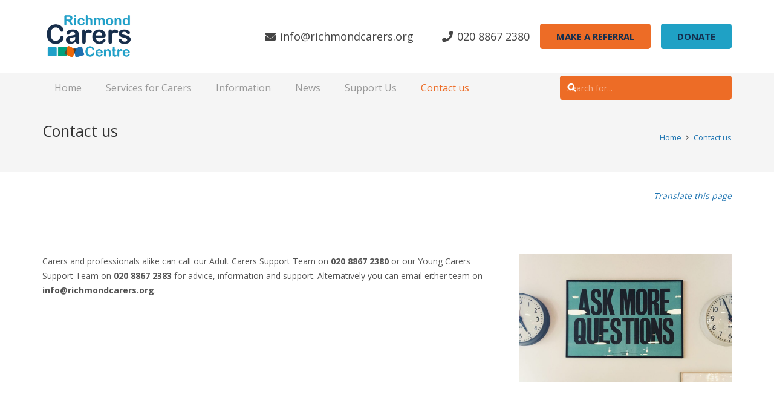

--- FILE ---
content_type: text/css
request_url: https://www.richmondcarers.org/wp-content/uploads/siteorigin-widgets/sow-button-atom-7352387a8861.css?ver=6.8.2
body_size: 339
content:
@media (max-width: 780px) {
  .so-widget-sow-button-atom-7352387a8861 .ow-button-base.ow-button-align-left {
    text-align: left;
  }
  .so-widget-sow-button-atom-7352387a8861 .ow-button-base.ow-button-align-left.ow-button-align-justify .sowb-button {
    display: inline-block;
  }
}
.so-widget-sow-button-atom-7352387a8861 .ow-button-base .sowb-button {
  -webkit-box-shadow: inset 0 1px 0 rgba(255,255,255,0.2), 0 1px 2px rgba(0,0,0,0.065);
  -moz-box-shadow: inset 0 1px 0 rgba(255,255,255,0.2), 0 1px 2px rgba(0,0,0,0.065);
  box-shadow: inset 0 1px 0 rgba(255,255,255,0.2), 0 1px 2px rgba(0,0,0,0.065);
  -ms-box-sizing: border-box;
  -moz-box-sizing: border-box;
  -webkit-box-sizing: border-box;
  box-sizing: border-box;
  background: #1c73b1;
  background: -webkit-gradient(linear, left bottom, left top, color-stop(0, #155685), color-stop(1, #1c73b1));
  background: -ms-linear-gradient(bottom, #155685, #1c73b1);
  background: -moz-linear-gradient(center bottom, #155685 0%, #1c73b1 100%);
  background: -o-linear-gradient(#1c73b1, #155685);
  filter: progid:DXImageTransform.Microsoft.gradient(startColorstr='#1c73b1', endColorstr='#155685', GradientType=0);
  -webkit-border-radius: 0.25em 0.25em 0.25em 0.25em;
  -moz-border-radius: 0.25em 0.25em 0.25em 0.25em;
  border-radius: 0.25em 0.25em 0.25em 0.25em;
  border-color: #134e78 #12486f #0f4062 #12486f;
  border: 1px solid;
  color: #ffffff !important;
  font-size: 1em;
  
  padding-block: 0.5em;
  text-shadow: 0 1px 0 rgba(0, 0, 0, 0.05);
  padding-inline: 1em;
}
.so-widget-sow-button-atom-7352387a8861 .ow-button-base .sowb-button.ow-button-hover:active,
.so-widget-sow-button-atom-7352387a8861 .ow-button-base .sowb-button.ow-button-hover:hover {
  background: #1d79ba;
  background: -webkit-gradient(linear, left bottom, left top, color-stop(0, #165c8e), color-stop(1, #1d79ba));
  background: -ms-linear-gradient(bottom, #165c8e, #1d79ba);
  background: -moz-linear-gradient(center bottom, #165c8e 0%, #1d79ba 100%);
  background: -o-linear-gradient(#1d79ba, #165c8e);
  filter: progid:DXImageTransform.Microsoft.gradient(startColorstr='#1d79ba', endColorstr='#165c8e', GradientType=0);
  border-color: #1f7ec3 #1d79ba #1b70ad #1d79ba;
  color: #ffffff !important;
}

--- FILE ---
content_type: text/css
request_url: https://www.richmondcarers.org/wp-content/uploads/siteorigin-widgets/sow-button-atom-ef83dd812950.css?ver=6.8.2
body_size: 340
content:
@media (max-width: 780px) {
  .so-widget-sow-button-atom-ef83dd812950 .ow-button-base.ow-button-align-left {
    text-align: left;
  }
  .so-widget-sow-button-atom-ef83dd812950 .ow-button-base.ow-button-align-left.ow-button-align-justify .sowb-button {
    display: inline-block;
  }
}
.so-widget-sow-button-atom-ef83dd812950 .ow-button-base .sowb-button {
  -webkit-box-shadow: inset 0 1px 0 rgba(255,255,255,0.2), 0 1px 2px rgba(0,0,0,0.065);
  -moz-box-shadow: inset 0 1px 0 rgba(255,255,255,0.2), 0 1px 2px rgba(0,0,0,0.065);
  box-shadow: inset 0 1px 0 rgba(255,255,255,0.2), 0 1px 2px rgba(0,0,0,0.065);
  -ms-box-sizing: border-box;
  -moz-box-sizing: border-box;
  -webkit-box-sizing: border-box;
  box-sizing: border-box;
  background: #1c73b1;
  background: -webkit-gradient(linear, left bottom, left top, color-stop(0, #155685), color-stop(1, #1c73b1));
  background: -ms-linear-gradient(bottom, #155685, #1c73b1);
  background: -moz-linear-gradient(center bottom, #155685 0%, #1c73b1 100%);
  background: -o-linear-gradient(#1c73b1, #155685);
  filter: progid:DXImageTransform.Microsoft.gradient(startColorstr='#1c73b1', endColorstr='#155685', GradientType=0);
  -webkit-border-radius: 0.25em 0.25em 0.25em 0.25em;
  -moz-border-radius: 0.25em 0.25em 0.25em 0.25em;
  border-radius: 0.25em 0.25em 0.25em 0.25em;
  border-color: #134e78 #12486f #0f4062 #12486f;
  border: 1px solid;
  color: #ffffff !important;
  font-size: 1em;
  
  padding-block: 0.5em;
  text-shadow: 0 1px 0 rgba(0, 0, 0, 0.05);
  padding-inline: 1em;
}
.so-widget-sow-button-atom-ef83dd812950 .ow-button-base .sowb-button.ow-button-hover:active,
.so-widget-sow-button-atom-ef83dd812950 .ow-button-base .sowb-button.ow-button-hover:hover {
  background: #1d79ba;
  background: -webkit-gradient(linear, left bottom, left top, color-stop(0, #165c8e), color-stop(1, #1d79ba));
  background: -ms-linear-gradient(bottom, #165c8e, #1d79ba);
  background: -moz-linear-gradient(center bottom, #165c8e 0%, #1d79ba 100%);
  background: -o-linear-gradient(#1d79ba, #165c8e);
  filter: progid:DXImageTransform.Microsoft.gradient(startColorstr='#1d79ba', endColorstr='#165c8e', GradientType=0);
  border-color: #1f7ec3 #1d79ba #1b70ad #1d79ba;
  color: #ffffff !important;
}